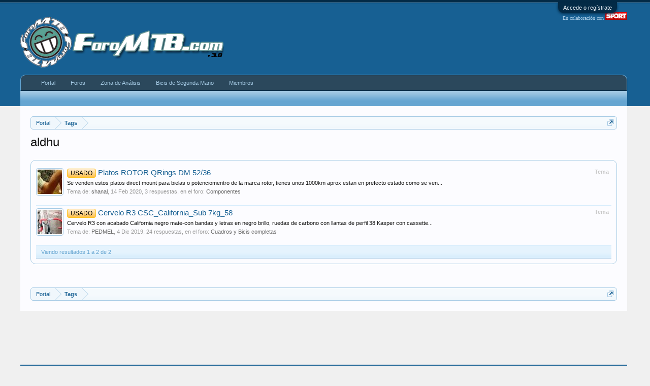

--- FILE ---
content_type: text/html; charset=utf-8
request_url: https://www.google.com/recaptcha/api2/aframe
body_size: 269
content:
<!DOCTYPE HTML><html><head><meta http-equiv="content-type" content="text/html; charset=UTF-8"></head><body><script nonce="0jnlwx0aGYR0qjk6JKEJPQ">/** Anti-fraud and anti-abuse applications only. See google.com/recaptcha */ try{var clients={'sodar':'https://pagead2.googlesyndication.com/pagead/sodar?'};window.addEventListener("message",function(a){try{if(a.source===window.parent){var b=JSON.parse(a.data);var c=clients[b['id']];if(c){var d=document.createElement('img');d.src=c+b['params']+'&rc='+(localStorage.getItem("rc::a")?sessionStorage.getItem("rc::b"):"");window.document.body.appendChild(d);sessionStorage.setItem("rc::e",parseInt(sessionStorage.getItem("rc::e")||0)+1);localStorage.setItem("rc::h",'1769904012889');}}}catch(b){}});window.parent.postMessage("_grecaptcha_ready", "*");}catch(b){}</script></body></html>

--- FILE ---
content_type: text/css; charset=utf-8
request_url: https://www.foromtb.com/css.php?css=Gritter,GritterEXTRA,login_bar,search_results&style=1&dir=LTR&d=1769707253
body_size: 2239
content:
@charset "UTF-8";

/* --- Gritter.css --- */

#gritter-notice-wrapper {
	position:fixed;
	top:20px;
	right:20px;
	width:301px;
	z-index:9999;
}

#gritter-notice-wrapper-preview {
	width:301px;
}

#gritter-notice-wrapper.top-left {
    left: 20px;
    right: auto;
}
#gritter-notice-wrapper.bottom-right {
    top: auto;
    left: auto;
    bottom: 20px;
    right: 20px;
}
#gritter-notice-wrapper.bottom-left {
    top: auto;
    right: auto;
    bottom: 20px;
    left: 20px;
}
.gritter-item-wrapper {

}
.gritter-top {
	height:10px;
}
.hover .gritter-top {
}
.gritter-bottom {
	height:8px;
	margin:0;
}
.hover .gritter-bottom {
}
.gritter-item
{
	display:block;
	color:#eee;
	padding: 15px 11px;
	font-size: 11px;
	font-family: "Verdana", "Tahoma", "Arial", sans-serif;
	position:relative;
	margin:0 0 10px 0;
	background:url(rgba.php?r=0&g=0&b=0&a=218); background:rgba(0,0,0,0.855); _filter: progid:DXImageTransform.Microsoft.gradient(startColorstr=#DA000000,endColorstr=#DA000000);
	border: 0px;
	border-radius: 10px;
}

.gritter-item a{
	color: white;
	text-decoration: underline;
}

.gritter-item p {
	padding:0;
	margin:0;
	margin-bottom: 8px;
	word-wrap:break-word;
}
.gritter-close {
	position:absolute;
	top:-10px;
	right:-11px;
	background:url(styles/gritter/close.png) no-repeat left top;
	cursor:pointer;
	width:30px;
	height:30px;
}

.gritter-dismiss {
	position: absolute;
	font-size: 8px;
	bottom: 1px;
	right: 10px;
}

.gritter-title {
	font-size:14px;
	font-weight:bold;
	padding:0 0 7px 0;
	display:block;
}
.gritter-image {
	width:48px;
	height:48px;
	float:left;
}
.gritter-with-image,
.gritter-without-image {
	padding:0;
}
.gritter-with-image {
	width:220px;
	float:right;
}

.gritter-item strong,
.gritter-item b{
font-weight: bold;
}

.gritter-light .gritter-item {
	color: #222;
	background:url(rgba.php?r=255&g=255&b=255&a=218); background:rgba(255,255,255,0.855); _filter: progid:DXImageTransform.Microsoft.gradient(startColorstr=#DAFFFFFF,endColorstr=#DAFFFFFF);
}

.gritter-light .gritter-item a{
	color: black;
	text-decoration: underline;
}

/* --- GritterEXTRA.css --- */

/*
// Customise this CSS to make more custom notification styles available.
// Copy and paste the below. Change the class names accordingly.
// Finally change the text color, link colour and notification background.
// When adding or editing a notification, choose custom and type the class name. e.g. gritter-red
*/

.gritter-red .gritter-item {
	color: #222;
	background:url(rgba.php?r=255&g=0&b=0&a=218); background:rgba(255,0,0,0.855); _filter: progid:DXImageTransform.Microsoft.gradient(startColorstr=#DAFF0000,endColorstr=#DAFF0000);
}

.gritter-red .gritter-item a{
	color: black;
	text-decoration: underline;
}

/* Put your customisations below */

/* --- login_bar.css --- */

/** Login bar basics **/

#loginBar
{
	color: #a5cae4;
background-color: #032A46;
border-bottom: 1px solid #65a5d1;
position: relative;
z-index: 1;

}

	#loginBar .ctrlWrapper
	{
		margin: 0 10px;
	}

	#loginBar .pageContent
	{
		padding-top: 5px;
		position: relative;
		_height: 0px;
	}

	#loginBar a
	{
		color: #6cb2e4;

	}

	#loginBar form
	{
		padding: 5px 0;
margin: 0 auto;
display: none;
line-height: 20px;
position: relative;

	}
	
		#loginBar .xenForm .ctrlUnit,		
		#loginBar .xenForm .ctrlUnit > dt label
		{
			margin: 0;
			border: none;
		}
	
		#loginBar .xenForm .ctrlUnit > dd
		{
			position: relative;
		}
	
	#loginBar .lostPassword,
	#loginBar .lostPasswordLogin
	{
		font-size: 11px;
	}
	
	#loginBar .rememberPassword
	{
		font-size: 11px;
	}

	#loginBar .textCtrl
	{
		color: #f0f7fc;
background-color: #2b485c;
border-color: #65a5d1;

	}
	
	#loginBar .textCtrl[type=text]
	{
		font-weight: bold;
font-size: 18px;

	}

	#loginBar .textCtrl:-webkit-autofill /* http://code.google.com/p/chromium/issues/detail?id=1334#c35 */
	{
		background: #2b485c !important;
		color: #f0f7fc;
	}

	#loginBar .textCtrl:focus
	{
		background: black none;

	}
	
	#loginBar input.textCtrl.disabled
	{
		color: #a5cae4;
background-color: #032A46;
border-style: dashed;

	}
	
	#loginBar .button
	{
		min-width: 85px;
		*width: 85px;
	}
	
		#loginBar .button.primary
		{
			font-weight: bold;
		}
		
/** changes when eAuth is present **/

#loginBar form.eAuth
{
	-x-max-width: 700px; /* normal width + 170px */
}

	#loginBar form.eAuth .ctrlWrapper
	{
		border-right: 1px dotted #176093;
		margin-right: 200px;
		box-sizing: border-box;
	}

	#loginBar form.eAuth #eAuthUnit
	{
		position: absolute;
		top: 0px;
		right: 10px;
	}

		#eAuthUnit li
		{
			margin-top: 10px;
			line-height: 0;
		}
	
/** handle **/

#loginBar #loginBarHandle
{
	font-size: 11px;
color: #f0f7fc;
background-color: #032A46;
padding: 0 10px;
margin-right: 20px;
border-bottom-right-radius: 10px;
border-bottom-left-radius: 10px;
position: absolute;
right: 0px;
bottom: -20px;
text-align: center;
z-index: 1;
line-height: 20px;
box-shadow: 0px 2px 5px #032A46;

}


@media (max-width:800px)
{
	.Responsive #loginBar form.eAuth .ctrlWrapper
	{
		border-right: none;
		margin-right: 10px;
	}

	.Responsive #loginBar form.eAuth #eAuthUnit
	{
		position: static;
		width: 180px;
		margin: 0 auto 10px;
	}
}


/* --- search_results.css --- */

.searchResultsList
{
}

.searchResultSummary
{
	overflow: hidden; zoom: 1;
}

	.searchResultSummary .resultCount
	{
		float: left;
	}
	
	.searchResultSummary .nextLink
	{
		float: right;
	}
	
.olderMessages
{
	padding: 5px 10px;
	font-size: 11px;
	text-align: center;
}

.searchResult
{
	border-bottom: 1px solid #d7edfc;
	padding: 0;
	padding-bottom: 10px;
	overflow: hidden; zoom: 1;
}

	.searchResult .avatar
	{
		float: left;
		margin: 5px 0;
	}
	
	.searchResult .avatar img
	{
		/*width: 36px;*/
	}
	
	.searchResult .main
	{
		padding: 5px;
		margin-left: 56px;
	}
	
	.searchResult .titleText
	{
		overflow: hidden; zoom: 1;
		margin-bottom: 2px;
	}
	
		.searchResult .title
		{
			font-size: 11pt;
line-height: 18px;

		}
		
			.searchResult .contentType
			{
				float: right;
				color: rgb(200,200,200);
				font-weight: bold;
				font-size: 11px;
			}
	
	.searchResult .meta
	{
		margin-bottom: 2px;
		font-size: 11px;
		color: rgb(150,150,150);
		overflow: hidden; zoom: 1;
	}
	
		.searchResult .meta a
		{
			color: rgb(100,100,100);
		}
	
	.searchResult .InlineModCheck
	{
		vertical-align: top;
	}
	
	.searchResult .snippet
	{
		margin-bottom: 2px;
	}
	
		.searchResult .snippet a
		{
			color: rgb(20,20,20);
			text-decoration: none;
			font-size: 11px;
		}

.searchResult.InlineModChecked
{
	background: rgb(255, 255, 200) url('styles/default/xenforo/gradients/category-23px-light.png') repeat-x top;

}

.searchWarnings
{
	color: rgb(100,100,100);
	font-size: 11px;
}

.sidebar .avatarList.userResults .avatar img
{
	width: auto;
	height: auto;
}

/* CSS returned from cache. */

--- FILE ---
content_type: application/javascript; charset=utf-8
request_url: https://fundingchoicesmessages.google.com/f/AGSKWxXCwp8FdxBiEKGve1PrZxwkH5ogfQ6VKisebr7PWmaxUuQvElrH2FmGq-Lpmsgjas_8LcgVHWruzKbh1Fj1RSISPgrFWUw6qSUeVY-X5HeOOhOWwouWX-C5VXXHrvHo7dmWW2ZtZs3-sRA-Q1A1DKQQ0QyoDAudFlobtfYno4cYGOSwrTfbhDTVywip/_-ad-strip._adverts3./adman./AdServlet?/generic-ad.
body_size: -1284
content:
window['fee7d365-27bb-4b5a-919d-7f1f2a05bf11'] = true;